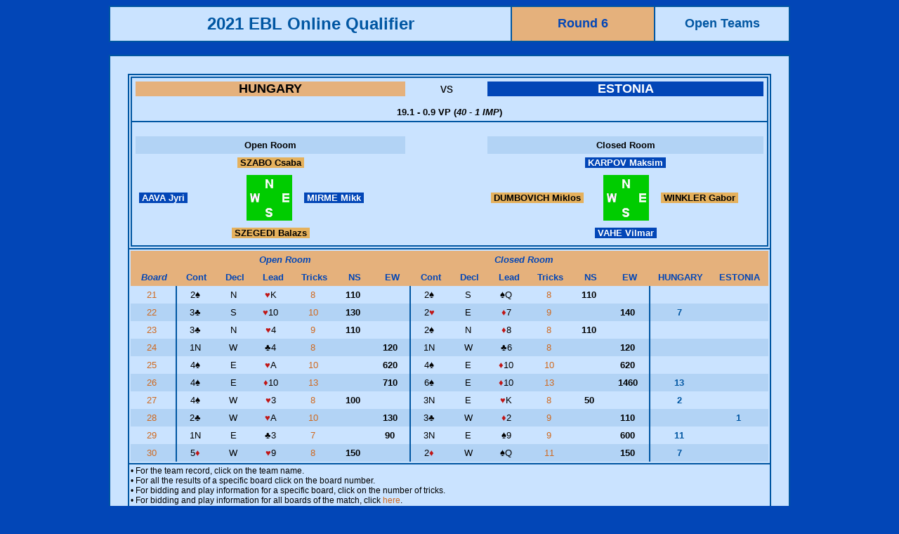

--- FILE ---
content_type: text/html
request_url: http://db.eurobridge.org/repository/competitions/21OnlineNationalTeams/microsite/Asp/BoardDetails.asp?qmatchid=93969
body_size: 35064
content:


<html>
<head>
<title>Results</title>
<meta http-equiv="Content-Type" content="text/html; charset=iso-8859-1">


<style type="text/css">
<!--
a:link {color: #cf691f; text-decoration: none;}
a:visited {color: #cf691f; text-decoration: none;}
a:active { color: #00508F; text-decoration: none;}
a:hover { color: #00508F; text-decoration: none;}

.cur_row {
color: #000;
background: #FFE3B3;
}

.cur_col {
color: #000;
background: #FFF9B5;
}

.cur_cell {
color: #000;
background: #FDC743;
}

.Spanstylehometeam { color: #0066FF; background-color: #E5B15D; font-weight: bold;}
a.SpanStyleHomeTeam:link {  color: black; text-decoration: none}
a.SpanStyleHomeTeam:visited {  color: black; text-decoration: none}
a.SpanStyleHomeTeam:active {  color: #00984a; text-decoration: none}
a.SpanStyleHomeTeam:hover {  color: #00984a; text-decoration: none}

.SpanStyleVisitingTeam { color: #0066FF; background-color: #0246B7; font-weight: bold;}
a.SpanStyleVisitingTeam:link {  color: white; text-decoration: none}
a.SpanStyleVisitingTeam:visited {  color: white; text-decoration: none}
a.SpanStyleVisitingTeam:active {  color: #00984a; text-decoration: none}
a.SpanStyleVisitingTeam:hover {  color: #00984a; text-decoration: none}



.Item {  font-family: Arial, Helvetica, sans-serif; font-size: 12pt; font-weight: bold; color: #FFFFFF; background-color: #0099CC}
.Text {  font-family: Verdana, Arial, Helvetica, sans-serif; font-size: 10pt; font-weight: normal}
.TextTable {  font-family: Verdana, Arial, Helvetica, sans-serif; font-size: 10pt; font-weight: normal}
.TextSmall { font-family: Verdana, Arial, Helvetica, sans-serif; font-size: 9pt; font-weight: normal; color: #000000 }
.BrdDispl {  font-family: Verdana, Arial, Helvetica, sans-serif; font-size: 13pt; font-weight: normal}
-->
</style>
<script language="JavaScript">
<!--

window.onload=function()
{
    init();
}

function init()
{
    var table=document.getElementById('highlight');

    function highlight(row, col, state)
    {
        for(var i=0; i<table.rows.length; i++)
        {
            if(state=='off')
            {
                for(var j=0; j<table.rows[i].cells.length; j++)
                {
                    table.rows[i].cells[j].className='';
                }
            }

            if(state=='on')
            {
                table.rows[i].cells[col].className='cur_col';
            }
        }

        for(var i=0; i<table.rows[row].cells.length; i++)
        {
            if(state=='on')
            {
                table.rows[row].cells[i].className='cur_row';
                table.rows[row].cells[col].className='cur_cell';
            }
        }
    }
    // end function highlight

    // detect cursor position
    for(var i=0; i<table.rows.length; i++)
    {
        table.rows[i].row_index=i;
        for(var j=0; j<table.rows[i].cells.length; j++)
        {
            table.rows[i].cells[j].column_index=j;
            table.rows[i].cells[j].onmouseover=function()
            {
                highlight(this.parentNode.row_index, this.column_index, 'on');
            }
            table.rows[i].cells[j].onmouseout=function()
            {
                highlight(this.parentNode.row_index, this.column_index, 'off');
            }
        }
    }
}

function MM_swapImgRestore() { //v3.0
  var i,x,a=document.MM_sr; for(i=0;a&&i<a.length&&(x=a[i])&&x.oSrc;i++) x.src=x.oSrc;
}

function MM_preloadImages() { //v3.0
  var d=document; if(d.images){ if(!d.MM_p) d.MM_p=new Array();
    var i,j=d.MM_p.length,a=MM_preloadImages.arguments; for(i=0; i<a.length; i++)
    if (a[i].indexOf("#")!=0){ d.MM_p[j]=new Image; d.MM_p[j++].src=a[i];}}
}

function MM_findObj(n, d) { //v4.0
  var p,i,x;  if(!d) d=document; if((p=n.indexOf("?"))>0&&parent.frames.length) {
    d=parent.frames[n.substring(p+1)].document; n=n.substring(0,p);}
  if(!(x=d[n])&&d.all) x=d.all[n]; for (i=0;!x&&i<d.forms.length;i++) x=d.forms[i][n];
  for(i=0;!x&&d.layers&&i<d.layers.length;i++) x=MM_findObj(n,d.layers[i].document);
  if(!x && document.getElementById) x=document.getElementById(n); return x;
}

function MM_swapImage() { //v3.0
  var i,j=0,x,a=MM_swapImage.arguments; document.MM_sr=new Array; for(i=0;i<(a.length-2);i+=3)
   if ((x=MM_findObj(a[i]))!=null){document.MM_sr[j++]=x; if(!x.oSrc) x.oSrc=x.src; x.src=a[i+2];}
}
//-->
</script>
</head>





<body text="#000000" bgcolor="#0246B7">
<table border="1" cellspacing="0" cellpadding="10" align="center" width="970" bordercolor="#0056A2" class="Text">
  <tr>
    <td align="center" width="550" bgcolor="#CAE3FF"><b><font size="+2" face="Verdana, Arial, Helvetica, sans-serif" color="#0056a2">2021 EBL Online Qualifier</font></b></td>
<td align="center"  bgcolor="#E5B17C"><b><font size="+1" face="Verdana, Arial, Helvetica, sans-serif" color="#0246B7"> Round 6</font></b></td>
    <td align="center" bgcolor="#CAE3FF" width="170"><b><font size="+1" face="Verdana, Arial, Helvetica, sans-serif" color="#0056a2">
      Open Teams
    </font></b></td>
  </tr>
</table>
<br>
<table width="970" border="1" cellspacing="0" cellpadding="25" align="center" bordercolor="#0056A2" bgcolor="#CAE3FF">
  <tr>
    <td class="Text" >
      <table border="1" cellspacing="0" width="100%" nowrap="NOWRAP" align="center" bordercolor="#0056a2" class="Text" cellpadding="2">


        <tr>
          <td  colspan="15">
            <table width="100%" border="1" cellspacing="0" cellpadding="5" class="Text" bordercolor="#0056a2">
              <tr align="center"> 
                <td colspan="7">
                	<table width="100%"  border="0" cellspacing="0" cellpadding="0">
	                  <tr>
	                    <td width="43%" bgcolor="#E5B17C"><div align="center"><b><font size="+1" color="white"><a style="color:black"  href="TeamDetails.asp?qteamid=1025">HUNGARY</a></font></b></div></td>
	                    <td><div align="center"><font size="+1">vs</font></div></td>
	                    <td width="44%" bgcolor="#0246B7"><div align="center"><b><font size="+1"><font color="white"><a style="color:white" href="TeamDetails.asp?qteamid=1026">ESTONIA</a></font></font></b></div></td>
	                  </tr>
                	</table>
                  <font size="2"><br/><b>19.1 - 0.9 VP (<i>40 - 1 IMP</i>)
                  </b></font>
             		</td>
              </tr>
              <tr> 
              	<td colspan="7"><br/>
              		<table width="100%" border="0" cellspacing="0" cellpadding="5" class="Text" bordercolor="#0056A2">
              			<tr>
								                <td colspan="3" align="center" bgcolor="#B2D3F5" bordercolor="#0056a2"><b>Open Room</b></td>
								                <td rowspan="4" width="120">&nbsp;</td>
								                <td colspan="3" align="center" bgcolor="#B2D3F5" bordercolor="#0056a2"><b>Closed 
								                  Room</b></td>
								              </tr>
								              <tr> 
								                <td colspan="3" align="center"><font color="#000000">                  
								                  <span class="SpanStyleHomeTeam">
								                  	<a href="/people/person.asp?qryid=3488" target="_blank" class="SpanStyleHomeTeam">&nbsp;SZABO Csaba&nbsp;</a>
								                  </span>
								                  </font></td>
								                <td colspan="3" align="center"><font color="#0246B7">
								                	 <span class="SpanStyleVisitingTeam">
								                  <a href="/people/person.asp?qryid=4487" target="_blank" class="SpanStyleVisitingTeam">&nbsp;KARPOV Maksim&nbsp;</a>
								                </span>
								                  </font></td>
								              </tr>
								              <tr> 
								                <td width="150" valign="middle"><font color="#0246B7">
								                	<span class="SpanStyleVisitingTeam">
								                  <a href="/people/person.asp?qryid=5618" target="_blank" class="SpanStyleVisitingTeam">&nbsp;AAVA Jyri&nbsp;</a>
								                </span>
								                  </font></td>
								                <td width="80" valign="middle" align="center"><img src="/graphics/Hand/board3.gif" width="65" height="65"></td>
								                <td width="150" valign="middle"><font color="#0246B7">
								                	<span class="SpanStyleVisitingTeam">
								                  <a href="/people/person.asp?qryid=25763" target="_blank" class="SpanStyleVisitingTeam">&nbsp;MIRME Mikk&nbsp;</a>
								                </span>
								                  </font></td>
								                <td width="150" valign="middle"><font color="#000000">
								                	<span class="SpanStyleHomeTeam">
								                  <a href="/people/person.asp?qryid=14233" target="_blank" class="SpanStyleHomeTeam">&nbsp;DUMBOVICH Miklos&nbsp;</a>
								                </span>
								                  </font></td>
								                <td width="80" align="center" valign="middle"><img src="/graphics/Hand/board3.gif" width="65" height="65"></td>
								                <td valign="middle" width="150"><font color="#000000">
								                	<span class="SpanStyleHomeTeam">
								                  <a href="/people/person.asp?qryid=4831" target="_blank" class="SpanStyleHomeTeam">&nbsp;WINKLER Gabor&nbsp;</a>
								                </span>
								                  </font></td>
								              </tr>
								              <tr> 
								                <td colspan="3" align="center"><font color="#000000">
								                	<span class="SpanStyleHomeTeam">
								                  <a href="/people/person.asp?qryid=8018" target="_blank" class="SpanStyleHomeTeam">&nbsp;SZEGEDI Balazs&nbsp;</a>
								                </span>
								                  </font></td>
								                <td colspan="3" align="center"><font color="#0246B7">
								                	<span class="SpanStyleVisitingTeam">
								                  <a href="/people/person.asp?qryid=5620" target="_blank" class="SpanStyleVisitingTeam">&nbsp;VAHE Vilmar&nbsp;</a>
								                </span>
								                  </font></td>
								              </tr>
								            </table>
            </table>
          </td>
        </tr>



        <tr align="CENTER"> 
        <td valign="TOP">
				  <table  border="0" cellspacing="0" cellpadding="5" width="100%" nowrap="NOWRAP" align="center" bordercolor="#0056a2" class="Text">
        	<td style="width:40px;" align="CENTER" valign="MIDDLE" bgcolor="#E5B17C" class="Text" >&nbsp;</td>
          <td style="width:330px;" align="CENTER" valign="MIDDLE" bgcolor="#E5B17C" class="Text" ><font color="#0246B7"><em><strong>Open Room</strong></em></font></td>
          <td style="width:330px;" align="CENTER" valign="MIDDLE" bgcolor="#E5B17C" class="Text"><font color="#0246B7"><em><strong>Closed Room</strong></em></font></td>
          <td  align="CENTER" valign="MIDDLE" bgcolor="#E5B17C" class="Text">&nbsp;</td>
				</tr></table>
        <table id="highlight" border="0" cellspacing="0" cellpadding="5" width="100%" nowrap="NOWRAP" align="center" bordercolor="#0056a2" class="Text">
        <tr align="CENTER" valign="TOP" > 
        	<td align="CENTER" width="100" valign="MIDDLE" bgcolor="#E5B17C"class="Text"><font color="#0246B7"><em><strong>Board</strong></em></font></td>
          <td width="80" align="CENTER" valign="MIDDLE" bgcolor="#E5B17C" class="Text"><font color="#0246B7"><strong>Cont</strong></font></td>
          <td width="80" align="CENTER" valign="MIDDLE" bgcolor="#E5B17C" class="Text"><font color="#0246B7"><strong>Decl</strong></font></td>
          <td width="80" align="CENTER" valign="MIDDLE" bgcolor="#E5B17C" class="Text"><font color="#0246B7"><strong>Lead</strong></font></td>
          <td width="80" align="CENTER" valign="MIDDLE" bgcolor="#E5B17C" class="Text"><font color="#0246B7"><strong>Tricks</strong></font></td>
          <td width="80" align="CENTER" valign="MIDDLE" bgcolor="#E5B17C" class="Text"><font color="#0246B7"><strong>NS</strong></font></td>
          <td width="80" align="CENTER" valign="MIDDLE" bgcolor="#E5B17C" class="Text"><font color="#0246B7"><strong>EW</strong></font></td>
          <td width="80" align="CENTER" valign="MIDDLE" bgcolor="#E5B17C" class="Text"><font color="#0246B7"><strong>Cont</strong></font></td>
          <td width="80" align="CENTER" valign="MIDDLE" bgcolor="#E5B17C" class="Text"><font color="#0246B7"><strong>Decl</strong></font></td>
          <td width="80" align="CENTER" valign="MIDDLE" bgcolor="#E5B17C" class="Text"><font color="#0246B7"><strong>Lead</strong></font></td>
          <td width="80" align="CENTER" valign="MIDDLE" bgcolor="#E5B17C" class="Text"><font color="#0246B7"><strong>Tricks</strong></font></td>
          <td width="80" align="CENTER" valign="MIDDLE" bgcolor="#E5B17C" class="Text"><font color="#0246B7"><strong>NS</strong></font></td>
          <td width="80" align="CENTER" valign="MIDDLE" bgcolor="#E5B17C" class="Text"><font color="#0246B7"><strong>EW</strong></font></td>
          <td align="CENTER" width="100" valign="MIDDLE" bgcolor="#E5B17C" class="Text"><a href="TeamDetails.asp?qteamid=1025"><font color="#0246B7"><strong>HUNGARY</strong></font></a></td>
          <td align="CENTER" width="100" valign="MIDDLE" bgcolor="#E5B17C" class="Text"><a href="TeamDetails.asp?qteamid=1026"><font color="#0246B7"><strong>ESTONIA</strong></font></a></td>
      
        </tr>


        <tr height=6 valign="TOP" align="RIGHT" nowrap > 
          <td align="CENTER" valign="top" class="Text" style="border-right:solid 2px #0056A2;"><a href="BoardAcross.asp?qboard=021.06..2101" target="_blank">21&nbsp;</a></td>
          <td align="CENTER" valign="top" class="Text" >2<font face="Arial, Helvetica, sans-serif">&spades;</font>&nbsp;</td>
          <td align="CENTER" valign="top" class="Text" >N&nbsp;</td>
          <td align="CENTER" valign="top" class="Text" >
          <font color="#C01616" face="Arial, Helvetica, sans-serif">&hearts;</font>K 
          
          
          &nbsp;</td>
          <td align="CENTER" valign="top" class="Text" ><a href="PlayDetails.asp?qboard=021.06..2101&qtournid=2101&qmatchid=93969" target="_blank">8&nbsp;</a></td>
          <td align="CENTER" valign="top" class="Text" ><b>110&nbsp;</b></td>
          <td align="CENTER" valign="top" class="Text"  style="border-right:solid 2px #0056A2;"><b>&nbsp;</b></td>
          <td align="CENTER" valign="top" class="Text"  >2<font face="Arial, Helvetica, sans-serif">&spades;</font>&nbsp;</td>
          <td align="CENTER" valign="top" class="Text" >S&nbsp;</td>
          <td align="CENTER" valign="top" class="Text">
                    <font face="Arial, Helvetica, sans-serif">&spades;</font>Q 

          
          
          &nbsp;</td>
          <td align="CENTER" valign="top" class="Text" ><a href="PlayDetails.asp?qboard=021.06..2101&qtournid=2101&qmatchid=93969" target="_blank">8&nbsp;</a></td>
          <td align="CENTER" valign="top" class="Text" ><b>110&nbsp;</b></td>
          <td align="CENTER" valign="top" class="Text"  style="border-right:solid 2px #0056A2;"><b>&nbsp;</b></td>
          <td align="CENTER" valign="top" class="Text" class="Text" ><font color="#0056a2"><b>&nbsp;</b></font></td>
          <td align="CENTER" valign="top" class="Text" class="Text"><font color="#0056a2"><b>&nbsp;</b></font></td>
        </tr>

        <tr height=6 valign="TOP" align="RIGHT" nowrap 
          		bgcolor="#B2D3F5"
          > 
          <td align="CENTER" valign="top" class="Text" style="border-right:solid 2px #0056A2;"><a href="BoardAcross.asp?qboard=022.06..2101" target="_blank">22&nbsp;</a></td>
          <td align="CENTER" valign="top" class="Text" >3<font face="Arial, Helvetica, sans-serif">&clubs;</font>&nbsp;</td>
          <td align="CENTER" valign="top" class="Text" >S&nbsp;</td>
          <td align="CENTER" valign="top" class="Text" >
          <font color="#C01616" face="Arial, Helvetica, sans-serif">&hearts;</font>10
          
          
          &nbsp;</td>
          <td align="CENTER" valign="top" class="Text" ><a href="PlayDetails.asp?qboard=022.06..2101&qtournid=2101&qmatchid=93969" target="_blank">10&nbsp;</a></td>
          <td align="CENTER" valign="top" class="Text" ><b>130&nbsp;</b></td>
          <td align="CENTER" valign="top" class="Text"  style="border-right:solid 2px #0056A2;"><b>&nbsp;</b></td>
          <td align="CENTER" valign="top" class="Text"  >2<font color="#C01616" face="Arial, Helvetica, sans-serif">&hearts;</font>&nbsp;</td>
          <td align="CENTER" valign="top" class="Text" >E&nbsp;</td>
          <td align="CENTER" valign="top" class="Text">
                    <font color="#C01616" face="Arial, Helvetica, sans-serif">&diams;</font>7 

          
          
          &nbsp;</td>
          <td align="CENTER" valign="top" class="Text" ><a href="PlayDetails.asp?qboard=022.06..2101&qtournid=2101&qmatchid=93969" target="_blank">9&nbsp;</a></td>
          <td align="CENTER" valign="top" class="Text" ><b>&nbsp;</b></td>
          <td align="CENTER" valign="top" class="Text"  style="border-right:solid 2px #0056A2;"><b>140&nbsp;</b></td>
          <td align="CENTER" valign="top" class="Text" class="Text" ><font color="#0056a2"><b>7&nbsp;</b></font></td>
          <td align="CENTER" valign="top" class="Text" class="Text"><font color="#0056a2"><b>&nbsp;</b></font></td>
        </tr>

        <tr height=6 valign="TOP" align="RIGHT" nowrap > 
          <td align="CENTER" valign="top" class="Text" style="border-right:solid 2px #0056A2;"><a href="BoardAcross.asp?qboard=023.06..2101" target="_blank">23&nbsp;</a></td>
          <td align="CENTER" valign="top" class="Text" >3<font face="Arial, Helvetica, sans-serif">&clubs;</font>&nbsp;</td>
          <td align="CENTER" valign="top" class="Text" >N&nbsp;</td>
          <td align="CENTER" valign="top" class="Text" >
          <font color="#C01616" face="Arial, Helvetica, sans-serif">&hearts;</font>4 
          
          
          &nbsp;</td>
          <td align="CENTER" valign="top" class="Text" ><a href="PlayDetails.asp?qboard=023.06..2101&qtournid=2101&qmatchid=93969" target="_blank">9&nbsp;</a></td>
          <td align="CENTER" valign="top" class="Text" ><b>110&nbsp;</b></td>
          <td align="CENTER" valign="top" class="Text"  style="border-right:solid 2px #0056A2;"><b>&nbsp;</b></td>
          <td align="CENTER" valign="top" class="Text"  >2<font face="Arial, Helvetica, sans-serif">&spades;</font>&nbsp;</td>
          <td align="CENTER" valign="top" class="Text" >N&nbsp;</td>
          <td align="CENTER" valign="top" class="Text">
                    <font color="#C01616" face="Arial, Helvetica, sans-serif">&diams;</font>8 

          
          
          &nbsp;</td>
          <td align="CENTER" valign="top" class="Text" ><a href="PlayDetails.asp?qboard=023.06..2101&qtournid=2101&qmatchid=93969" target="_blank">8&nbsp;</a></td>
          <td align="CENTER" valign="top" class="Text" ><b>110&nbsp;</b></td>
          <td align="CENTER" valign="top" class="Text"  style="border-right:solid 2px #0056A2;"><b>&nbsp;</b></td>
          <td align="CENTER" valign="top" class="Text" class="Text" ><font color="#0056a2"><b>&nbsp;</b></font></td>
          <td align="CENTER" valign="top" class="Text" class="Text"><font color="#0056a2"><b>&nbsp;</b></font></td>
        </tr>

        <tr height=6 valign="TOP" align="RIGHT" nowrap 
          		bgcolor="#B2D3F5"
          > 
          <td align="CENTER" valign="top" class="Text" style="border-right:solid 2px #0056A2;"><a href="BoardAcross.asp?qboard=024.06..2101" target="_blank">24&nbsp;</a></td>
          <td align="CENTER" valign="top" class="Text" >1N&nbsp;</td>
          <td align="CENTER" valign="top" class="Text" >W&nbsp;</td>
          <td align="CENTER" valign="top" class="Text" >
          <font face="Arial, Helvetica, sans-serif">&clubs;</font>4 
          
          
          &nbsp;</td>
          <td align="CENTER" valign="top" class="Text" ><a href="PlayDetails.asp?qboard=024.06..2101&qtournid=2101&qmatchid=93969" target="_blank">8&nbsp;</a></td>
          <td align="CENTER" valign="top" class="Text" ><b>&nbsp;</b></td>
          <td align="CENTER" valign="top" class="Text"  style="border-right:solid 2px #0056A2;"><b>120&nbsp;</b></td>
          <td align="CENTER" valign="top" class="Text"  >1N&nbsp;</td>
          <td align="CENTER" valign="top" class="Text" >W&nbsp;</td>
          <td align="CENTER" valign="top" class="Text">
                    <font face="Arial, Helvetica, sans-serif">&clubs;</font>6 

          
          
          &nbsp;</td>
          <td align="CENTER" valign="top" class="Text" ><a href="PlayDetails.asp?qboard=024.06..2101&qtournid=2101&qmatchid=93969" target="_blank">8&nbsp;</a></td>
          <td align="CENTER" valign="top" class="Text" ><b>&nbsp;</b></td>
          <td align="CENTER" valign="top" class="Text"  style="border-right:solid 2px #0056A2;"><b>120&nbsp;</b></td>
          <td align="CENTER" valign="top" class="Text" class="Text" ><font color="#0056a2"><b>&nbsp;</b></font></td>
          <td align="CENTER" valign="top" class="Text" class="Text"><font color="#0056a2"><b>&nbsp;</b></font></td>
        </tr>

        <tr height=6 valign="TOP" align="RIGHT" nowrap > 
          <td align="CENTER" valign="top" class="Text" style="border-right:solid 2px #0056A2;"><a href="BoardAcross.asp?qboard=025.06..2101" target="_blank">25&nbsp;</a></td>
          <td align="CENTER" valign="top" class="Text" >4<font face="Arial, Helvetica, sans-serif">&spades;</font>&nbsp;</td>
          <td align="CENTER" valign="top" class="Text" >E&nbsp;</td>
          <td align="CENTER" valign="top" class="Text" >
          <font color="#C01616" face="Arial, Helvetica, sans-serif">&hearts;</font>A 
          
          
          &nbsp;</td>
          <td align="CENTER" valign="top" class="Text" ><a href="PlayDetails.asp?qboard=025.06..2101&qtournid=2101&qmatchid=93969" target="_blank">10&nbsp;</a></td>
          <td align="CENTER" valign="top" class="Text" ><b>&nbsp;</b></td>
          <td align="CENTER" valign="top" class="Text"  style="border-right:solid 2px #0056A2;"><b>620&nbsp;</b></td>
          <td align="CENTER" valign="top" class="Text"  >4<font face="Arial, Helvetica, sans-serif">&spades;</font>&nbsp;</td>
          <td align="CENTER" valign="top" class="Text" >E&nbsp;</td>
          <td align="CENTER" valign="top" class="Text">
                    <font color="#C01616" face="Arial, Helvetica, sans-serif">&diams;</font>10

          
          
          &nbsp;</td>
          <td align="CENTER" valign="top" class="Text" ><a href="PlayDetails.asp?qboard=025.06..2101&qtournid=2101&qmatchid=93969" target="_blank">10&nbsp;</a></td>
          <td align="CENTER" valign="top" class="Text" ><b>&nbsp;</b></td>
          <td align="CENTER" valign="top" class="Text"  style="border-right:solid 2px #0056A2;"><b>620&nbsp;</b></td>
          <td align="CENTER" valign="top" class="Text" class="Text" ><font color="#0056a2"><b>&nbsp;</b></font></td>
          <td align="CENTER" valign="top" class="Text" class="Text"><font color="#0056a2"><b>&nbsp;</b></font></td>
        </tr>

        <tr height=6 valign="TOP" align="RIGHT" nowrap 
          		bgcolor="#B2D3F5"
          > 
          <td align="CENTER" valign="top" class="Text" style="border-right:solid 2px #0056A2;"><a href="BoardAcross.asp?qboard=026.06..2101" target="_blank">26&nbsp;</a></td>
          <td align="CENTER" valign="top" class="Text" >4<font face="Arial, Helvetica, sans-serif">&spades;</font>&nbsp;</td>
          <td align="CENTER" valign="top" class="Text" >E&nbsp;</td>
          <td align="CENTER" valign="top" class="Text" >
          <font color="#C01616" face="Arial, Helvetica, sans-serif">&diams;</font>10
          
          
          &nbsp;</td>
          <td align="CENTER" valign="top" class="Text" ><a href="PlayDetails.asp?qboard=026.06..2101&qtournid=2101&qmatchid=93969" target="_blank">13&nbsp;</a></td>
          <td align="CENTER" valign="top" class="Text" ><b>&nbsp;</b></td>
          <td align="CENTER" valign="top" class="Text"  style="border-right:solid 2px #0056A2;"><b>710&nbsp;</b></td>
          <td align="CENTER" valign="top" class="Text"  >6<font face="Arial, Helvetica, sans-serif">&spades;</font>&nbsp;</td>
          <td align="CENTER" valign="top" class="Text" >E&nbsp;</td>
          <td align="CENTER" valign="top" class="Text">
                    <font color="#C01616" face="Arial, Helvetica, sans-serif">&diams;</font>10

          
          
          &nbsp;</td>
          <td align="CENTER" valign="top" class="Text" ><a href="PlayDetails.asp?qboard=026.06..2101&qtournid=2101&qmatchid=93969" target="_blank">13&nbsp;</a></td>
          <td align="CENTER" valign="top" class="Text" ><b>&nbsp;</b></td>
          <td align="CENTER" valign="top" class="Text"  style="border-right:solid 2px #0056A2;"><b>1460&nbsp;</b></td>
          <td align="CENTER" valign="top" class="Text" class="Text" ><font color="#0056a2"><b>13&nbsp;</b></font></td>
          <td align="CENTER" valign="top" class="Text" class="Text"><font color="#0056a2"><b>&nbsp;</b></font></td>
        </tr>

        <tr height=6 valign="TOP" align="RIGHT" nowrap > 
          <td align="CENTER" valign="top" class="Text" style="border-right:solid 2px #0056A2;"><a href="BoardAcross.asp?qboard=027.06..2101" target="_blank">27&nbsp;</a></td>
          <td align="CENTER" valign="top" class="Text" >4<font face="Arial, Helvetica, sans-serif">&spades;</font>&nbsp;</td>
          <td align="CENTER" valign="top" class="Text" >W&nbsp;</td>
          <td align="CENTER" valign="top" class="Text" >
          <font color="#C01616" face="Arial, Helvetica, sans-serif">&hearts;</font>3 
          
          
          &nbsp;</td>
          <td align="CENTER" valign="top" class="Text" ><a href="PlayDetails.asp?qboard=027.06..2101&qtournid=2101&qmatchid=93969" target="_blank">8&nbsp;</a></td>
          <td align="CENTER" valign="top" class="Text" ><b>100&nbsp;</b></td>
          <td align="CENTER" valign="top" class="Text"  style="border-right:solid 2px #0056A2;"><b>&nbsp;</b></td>
          <td align="CENTER" valign="top" class="Text"  >3N&nbsp;</td>
          <td align="CENTER" valign="top" class="Text" >E&nbsp;</td>
          <td align="CENTER" valign="top" class="Text">
                    <font color="#C01616" face="Arial, Helvetica, sans-serif">&hearts;</font>K 

          
          
          &nbsp;</td>
          <td align="CENTER" valign="top" class="Text" ><a href="PlayDetails.asp?qboard=027.06..2101&qtournid=2101&qmatchid=93969" target="_blank">8&nbsp;</a></td>
          <td align="CENTER" valign="top" class="Text" ><b>50&nbsp;</b></td>
          <td align="CENTER" valign="top" class="Text"  style="border-right:solid 2px #0056A2;"><b>&nbsp;</b></td>
          <td align="CENTER" valign="top" class="Text" class="Text" ><font color="#0056a2"><b>2&nbsp;</b></font></td>
          <td align="CENTER" valign="top" class="Text" class="Text"><font color="#0056a2"><b>&nbsp;</b></font></td>
        </tr>

        <tr height=6 valign="TOP" align="RIGHT" nowrap 
          		bgcolor="#B2D3F5"
          > 
          <td align="CENTER" valign="top" class="Text" style="border-right:solid 2px #0056A2;"><a href="BoardAcross.asp?qboard=028.06..2101" target="_blank">28&nbsp;</a></td>
          <td align="CENTER" valign="top" class="Text" >2<font face="Arial, Helvetica, sans-serif">&clubs;</font>&nbsp;</td>
          <td align="CENTER" valign="top" class="Text" >W&nbsp;</td>
          <td align="CENTER" valign="top" class="Text" >
          <font color="#C01616" face="Arial, Helvetica, sans-serif">&hearts;</font>A 
          
          
          &nbsp;</td>
          <td align="CENTER" valign="top" class="Text" ><a href="PlayDetails.asp?qboard=028.06..2101&qtournid=2101&qmatchid=93969" target="_blank">10&nbsp;</a></td>
          <td align="CENTER" valign="top" class="Text" ><b>&nbsp;</b></td>
          <td align="CENTER" valign="top" class="Text"  style="border-right:solid 2px #0056A2;"><b>130&nbsp;</b></td>
          <td align="CENTER" valign="top" class="Text"  >3<font face="Arial, Helvetica, sans-serif">&clubs;</font>&nbsp;</td>
          <td align="CENTER" valign="top" class="Text" >W&nbsp;</td>
          <td align="CENTER" valign="top" class="Text">
                    <font color="#C01616" face="Arial, Helvetica, sans-serif">&diams;</font>2 

          
          
          &nbsp;</td>
          <td align="CENTER" valign="top" class="Text" ><a href="PlayDetails.asp?qboard=028.06..2101&qtournid=2101&qmatchid=93969" target="_blank">9&nbsp;</a></td>
          <td align="CENTER" valign="top" class="Text" ><b>&nbsp;</b></td>
          <td align="CENTER" valign="top" class="Text"  style="border-right:solid 2px #0056A2;"><b>110&nbsp;</b></td>
          <td align="CENTER" valign="top" class="Text" class="Text" ><font color="#0056a2"><b>&nbsp;</b></font></td>
          <td align="CENTER" valign="top" class="Text" class="Text"><font color="#0056a2"><b>1&nbsp;</b></font></td>
        </tr>

        <tr height=6 valign="TOP" align="RIGHT" nowrap > 
          <td align="CENTER" valign="top" class="Text" style="border-right:solid 2px #0056A2;"><a href="BoardAcross.asp?qboard=029.06..2101" target="_blank">29&nbsp;</a></td>
          <td align="CENTER" valign="top" class="Text" >1N&nbsp;</td>
          <td align="CENTER" valign="top" class="Text" >E&nbsp;</td>
          <td align="CENTER" valign="top" class="Text" >
          <font face="Arial, Helvetica, sans-serif">&clubs;</font>3 
          
          
          &nbsp;</td>
          <td align="CENTER" valign="top" class="Text" ><a href="PlayDetails.asp?qboard=029.06..2101&qtournid=2101&qmatchid=93969" target="_blank">7&nbsp;</a></td>
          <td align="CENTER" valign="top" class="Text" ><b>&nbsp;</b></td>
          <td align="CENTER" valign="top" class="Text"  style="border-right:solid 2px #0056A2;"><b>90&nbsp;</b></td>
          <td align="CENTER" valign="top" class="Text"  >3N&nbsp;</td>
          <td align="CENTER" valign="top" class="Text" >E&nbsp;</td>
          <td align="CENTER" valign="top" class="Text">
                    <font face="Arial, Helvetica, sans-serif">&spades;</font>9 

          
          
          &nbsp;</td>
          <td align="CENTER" valign="top" class="Text" ><a href="PlayDetails.asp?qboard=029.06..2101&qtournid=2101&qmatchid=93969" target="_blank">9&nbsp;</a></td>
          <td align="CENTER" valign="top" class="Text" ><b>&nbsp;</b></td>
          <td align="CENTER" valign="top" class="Text"  style="border-right:solid 2px #0056A2;"><b>600&nbsp;</b></td>
          <td align="CENTER" valign="top" class="Text" class="Text" ><font color="#0056a2"><b>11&nbsp;</b></font></td>
          <td align="CENTER" valign="top" class="Text" class="Text"><font color="#0056a2"><b>&nbsp;</b></font></td>
        </tr>

        <tr height=6 valign="TOP" align="RIGHT" nowrap 
          		bgcolor="#B2D3F5"
          > 
          <td align="CENTER" valign="top" class="Text" style="border-right:solid 2px #0056A2;"><a href="BoardAcross.asp?qboard=030.06..2101" target="_blank">30&nbsp;</a></td>
          <td align="CENTER" valign="top" class="Text" >5<font color="#C01616" face="Arial, Helvetica, sans-serif">&diams;</font>&nbsp;</td>
          <td align="CENTER" valign="top" class="Text" >W&nbsp;</td>
          <td align="CENTER" valign="top" class="Text" >
          <font color="#C01616" face="Arial, Helvetica, sans-serif">&hearts;</font>9 
          
          
          &nbsp;</td>
          <td align="CENTER" valign="top" class="Text" ><a href="PlayDetails.asp?qboard=030.06..2101&qtournid=2101&qmatchid=93969" target="_blank">8&nbsp;</a></td>
          <td align="CENTER" valign="top" class="Text" ><b>150&nbsp;</b></td>
          <td align="CENTER" valign="top" class="Text"  style="border-right:solid 2px #0056A2;"><b>&nbsp;</b></td>
          <td align="CENTER" valign="top" class="Text"  >2<font color="#C01616" face="Arial, Helvetica, sans-serif">&diams;</font>&nbsp;</td>
          <td align="CENTER" valign="top" class="Text" >W&nbsp;</td>
          <td align="CENTER" valign="top" class="Text">
                    <font face="Arial, Helvetica, sans-serif">&spades;</font>Q 

          
          
          &nbsp;</td>
          <td align="CENTER" valign="top" class="Text" ><a href="PlayDetails.asp?qboard=030.06..2101&qtournid=2101&qmatchid=93969" target="_blank">11&nbsp;</a></td>
          <td align="CENTER" valign="top" class="Text" ><b>&nbsp;</b></td>
          <td align="CENTER" valign="top" class="Text"  style="border-right:solid 2px #0056A2;"><b>150&nbsp;</b></td>
          <td align="CENTER" valign="top" class="Text" class="Text" ><font color="#0056a2"><b>7&nbsp;</b></font></td>
          <td align="CENTER" valign="top" class="Text" class="Text"><font color="#0056a2"><b>&nbsp;</b></font></td>
        </tr>

</td></tr></table>
<tr align="Center"><td colspan="15">
              <p align="left" class="TextSmall"><font size="2" class="TextSmall">&#8226; For 
                the team record, click on the team name.<br>
                &#8226; For all the results of a specific board click on the board number.
								<br>&#8226; For bidding and play information for a specific board, click on the number of tricks.
								
<br>&#8226; For bidding and play information for all boards of the match, click 
<a href="PlayDetailsMatch.asp?qtournid=2101&qmatchid=93969" target="_blank">here</a>.


<!--<br>&#8226; For a printer friendly version of bidding and play information for all boards of the lineup and the score card of the match, click 
<a href="../PDFBidPlay/16_6_RR_2101.pdf" target="_blank">here</a>.-->

                
                <br>&#8226; For the hand records of this round in PDF format click <a href="../Hands/06_RR_2101.pdf" target="_blank">here</a>.</font>
                
                 
                	</p>

              <table width="120" border="1" cellspacing="0" cellpadding="0" bordercolor="#0056a2">
                <tr> 
          <td align="center"><a href="javascript:window.close()"><font color="#000000" class="TextSmall">Close 
        Window</font></a></td>
                </tr>
              </table>
              <br>
            </center>
            </td>
    </table></td>
</table>
  
      
    </td>
  </tr>
</table>
</body>
</html>
